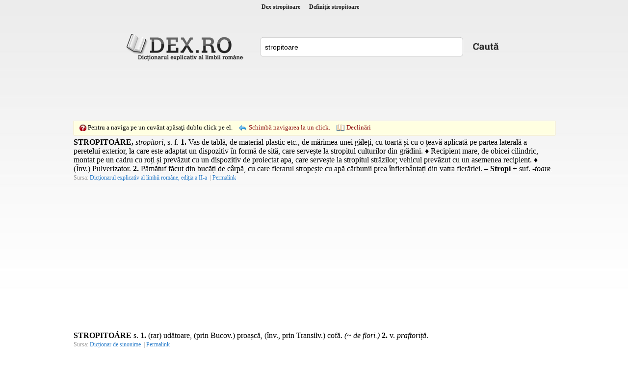

--- FILE ---
content_type: text/html; charset=utf-8
request_url: https://www.dex.ro/stropitoare
body_size: 8782
content:
<!DOCTYPE html PUBLIC "-//W3C//DTD XHTML 1.0 Transitional//EN" "http://www.w3.org/TR/xhtml1/DTD/xhtml1-transitional.dtd">
<html xmlns="http://www.w3.org/1999/xhtml">
<head>
<meta http-equiv="Content-Type" content="text/html; charset=utf-8" />
<title>Dex stropitoare, stropitoare, definiţie stropitoare, dex.ro</title>
<meta name="description" content="STROPITOÁRE, stropitori, s. f. 1. Vas de tablă, de material plastic etc., de mărimea unei găleți, cu toartă și cu o țeavă aplicată pe partea latera..."/>
<meta name="keywords" content="dex stropitoare,sinonime stropitoare,definitie stropitoare,declinari stropitoare,conjugari stropitoare"/>
<!-- Open Graph / Facebook -->
<meta property="og:type" content="website">
<meta property="og:url" content="https://www.dex.ro/stropitoare">
<meta property="og:title" content="">
<meta property="og:description" content="STROPITOÁRE, stropitori, s. f. 1. Vas de tablă, de material plastic etc., de mărimea unei găleți, cu toartă și cu o țeavă aplicată pe partea latera...">
<meta property="og:image" content="https://www.dex.ro/img-c3Ryb3BpdG9hcmU=.png">
<link rel="stylesheet" type="text/css" href="https://www.dex.ro/style.css" />
<script type="text/javascript" src="https://www.dex.ro/js/jquery.min.js"></script>
<script type="text/javascript" src="https://www.dex.ro/js/js.js"></script>
<link rel="canonical" href="https://www.dex.ro/stropitoare" />
</head>
<body>
<div id="header">
<h1 title="Dex stropitoare"><a href='https://www.dex.ro/stropitoare' title='Dex stropitoare'>Dex stropitoare</a></h1>
<h2 title="Definiţie stropitoare">Definiţie stropitoare</h2>
</div>

<div class="social" align="center">
 
 
 
 <div id="fb-root" style="display:inline;"></div>
<script>(function(d, s, id) {
  var js, fjs = d.getElementsByTagName(s)[0];
  if (d.getElementById(id)) return;
  js = d.createElement(s); js.id = id;
  js.src = "//connect.facebook.net/en_US/all.js#xfbml=1";
  fjs.parentNode.insertBefore(js, fjs);
}(document, 'script', 'facebook-jssdk'));</script>

 
 
 <table style="height:27px;">
 	<tr>
 		<td valign="bottom"><div class="fb-like" data-href="https://www.dex.ro" data-send="true" data-layout="button_count" data-width="160" data-show-faces="true"></div></td>
	</tr>
</table>
 
 
</div>     
<div class="content">
  <div class="logo1"><a href="https://www.dex.ro/" title="dex.ro"></a></div>
  <div class="search" style="padding-top:10px;">
    <div class="search_form">
	  <form action="https://www.dex.ro/dex.php" method="post" name="fdex">
      <input style="width:395px" name="word" id="word" value="stropitoare" />
	  </form>
    </div>
    <div class="search_button"><a href="javascript:;" onclick="document.forms['fdex'].submit()"></a></div>
  </div>
  
<div class="ads_dex"><!-- <div style="width:728px;height:90px;border:1px solid #c9ddff;">&nbsp;</div> -->
<script async src="//pagead2.googlesyndication.com/pagead/js/adsbygoogle.js"></script>
<!-- dex.ro_728_90_2019 -->
<ins class="adsbygoogle"
     style="display:inline-block;width:728px;height:90px"
     data-ad-client="ca-pub-5052603324158834"
     data-ad-slot="8836846416"></ins>
<script>
(adsbygoogle = window.adsbygoogle || []).push({});
</script></div>	
  
  <div style="clear:both">&nbsp;</div>
			
	<div id="ticker">
  		<span class="click1"></span> 
        <span class="text1">Pentru a naviga pe un cuvânt apăsaţi dublu click pe el.</span>
        <span class="change click2"><a href='javascript:;' onclick='navigOneClick();'>Schimbă navigarea la un click.</a></span>
         <span class="change declinari"><a href='javascript:;' onclick="ajaxParadigm('54875');">Declinări</a></span>          <span id="dexWord"></span>
   	</div>
    
		        
        
      
	    
 

<div id='paradigm'></div><div id='results'>
<div class='res'><strong>STROPITOÁRE,</strong> <i>stropitori,</i> <span title="substantiv feminin">s. f.</span> <strong>1.</strong> Vas de tablă, de material plastic etc., de mărimea unei găleți, cu toartă și cu o țeavă aplicată pe partea laterală a peretelui exterior, la care este adaptat un dispozitiv în formă de sită, care servește la stropitul culturilor din grădini. &#x2666; Recipient mare, de obicei cilindric, montat pe un cadru cu roți și prevăzut cu un dispozitiv de proiectat apa, care servește la stropitul străzilor; vehicul prevăzut cu un asemenea recipient. &#x2666; (<span title="învechit">Înv.</span>) Pulverizator. <strong>2.</strong> Pămătuf făcut din bucăți de cârpă, cu care fierarul stropește cu apă cărbunii prea înfierbântați din vatra fierăriei. &#x2013; <strong>Stropi</strong> + <span title="sufix">suf.</span> <i>-toare.</i></div><span class='source'>Sursa: <a class='asource' href='javascript:;' rel="nofollow" title='Dicționarul explicativ al limbii române, ediția a II-a'>Dicționarul explicativ al limbii române, ediția a II-a</a> | <a class='asource' href='https://www.dex.ro/stropitoare/53169' rel="nofollow" title='Link doar către această definiție'>Permalink</a></span>


<div style='margin-top:20px; margin-bottom:20px;' align='center'><script async src="https://pagead2.googlesyndication.com/pagead/js/adsbygoogle.js"></script>
<!-- dex.ro_350x250_2019 -->
<ins class="adsbygoogle"
     style="display:inline-block;width:300px;height:250px"
     data-ad-client="ca-pub-5052603324158834"
     data-ad-slot="7574898887"></ins>
<script>
(adsbygoogle = window.adsbygoogle || []).push({});
</script></div><div class='res'><strong>STROPITOÁRE</strong> s. <strong>1.</strong> (rar) udătoare, (prin Bucov.) proașcă, (înv., prin Transilv.) cofă. <i>(~ de flori.)</i> <strong>2.</strong> v. <i>praftoriță</i>.</div><span class='source'>Sursa: <a class='asource' href='javascript:;' rel="nofollow" title='Dicționar de sinonime'>Dicționar de sinonime</a> | <a class='asource' href='https://www.dex.ro/STROPITOÁRE/211942' rel="nofollow" title='Link doar către această definiție'>Permalink</a></span>


<div class='res'><strong>stropitoáre </strong> s. f., g.-d. art. <i>stropitórii;</i> pl. <i>stropitóri</i></div><span class='source'>Sursa: <a class='asource' href='javascript:;' rel="nofollow" title='Dicționar ortografic al limbii române'>Dicționar ortografic al limbii române</a> | <a class='asource' href='https://www.dex.ro/stropitoáre /284713' rel="nofollow" title='Link doar către această definiție'>Permalink</a></span>


<div class='res'><strong>STROPITOÁRE ~óri</strong> <i>f.</i> 1) Vas cilindric, cu toartă și cu un tub lateral terminat printr-o sită, care servește la stropit (florile, legumele etc.). 2) Vehicul prevăzut cu un recipient pentru apă, folosit pentru stropitul străzilor și al grădinilor publice. /<i>a stropi </i>+ suf. <i>~toare</i></div><span class='source'>Sursa: <a class='asource' href='javascript:;' rel="nofollow" title='Noul dicționar explicativ al limbii române'>Noul dicționar explicativ al limbii române</a> | <a class='asource' href='https://www.dex.ro/STROPITOÁRE ~óri/354769' rel="nofollow" title='Link doar către această definiție'>Permalink</a></span>


</div>

 
 
 
	<br />
	<br />
    
<script type="text/javascript">
 	 
		$('.res').dblclick(function() {
		  checkDbl();
		});	
		
	
 	var jsLexems = [];
	 
</script>    
   
	<div class="copyright"> 
    <span>&copy; 2026 DEX.RO</span> | <span><a href="https://www.dex.ro/contact.php" rel="nofollow" title="Contact">Contact</a></span> | 
	<span><a href="https://m.dex.ro" title="dex.ro Mobile">Mobile</a></span> | 
    <span><a href="https://www.dex.ro/expresii.html" title="Expresii românești">Expresii</a></span> | 
    <span><a href="https://play.google.com/store/apps/details?id=com.dexro.ro" target="_blank">Android</a></span> | 
	<span><a href="https://www.dex.ro/privacy.php" title="">Politica de Confidențialitate</a></span>
	</div>
</div>

 
<div class="thankss" style="margin-top:15px">Copyright (C) 2004-2026 DEX.RO</div>

<div class="thankss" style="margin-top:5px">Sursa: www.dexonline.ro - <a href="https://wiki.dexonline.ro/wiki/Informa%C8%9Bii#licenta" target="_blank">Informații despre licență</a> - Dex Online - Dicționar explicativ al limbii române</div>
	
<script type="text/javascript">
/*
  var _gaq = _gaq || [];
  _gaq.push(['_setAccount', 'UA-28648327-1']);
  _gaq.push(['_trackPageview']);

  (function() {
    var ga = document.createElement('script'); ga.type = 'text/javascript'; ga.async = true;
    ga.src = ('https:' == document.location.protocol ? 'https://ssl' : 'http://www') + '.google-analytics.com/ga.js';
    var s = document.getElementsByTagName('script')[0]; s.parentNode.insertBefore(ga, s);
  })();
*/
</script>    
 

 
 
 
<script src="//www.dex.ro/privacy.js"></script>
    
	

     <br />
	 
	    
</body>
</html>


--- FILE ---
content_type: text/html; charset=utf-8
request_url: https://www.google.com/recaptcha/api2/aframe
body_size: 268
content:
<!DOCTYPE HTML><html><head><meta http-equiv="content-type" content="text/html; charset=UTF-8"></head><body><script nonce="fvK1_L0lPPzCFo5rGFw9Gg">/** Anti-fraud and anti-abuse applications only. See google.com/recaptcha */ try{var clients={'sodar':'https://pagead2.googlesyndication.com/pagead/sodar?'};window.addEventListener("message",function(a){try{if(a.source===window.parent){var b=JSON.parse(a.data);var c=clients[b['id']];if(c){var d=document.createElement('img');d.src=c+b['params']+'&rc='+(localStorage.getItem("rc::a")?sessionStorage.getItem("rc::b"):"");window.document.body.appendChild(d);sessionStorage.setItem("rc::e",parseInt(sessionStorage.getItem("rc::e")||0)+1);localStorage.setItem("rc::h",'1768759447068');}}}catch(b){}});window.parent.postMessage("_grecaptcha_ready", "*");}catch(b){}</script></body></html>